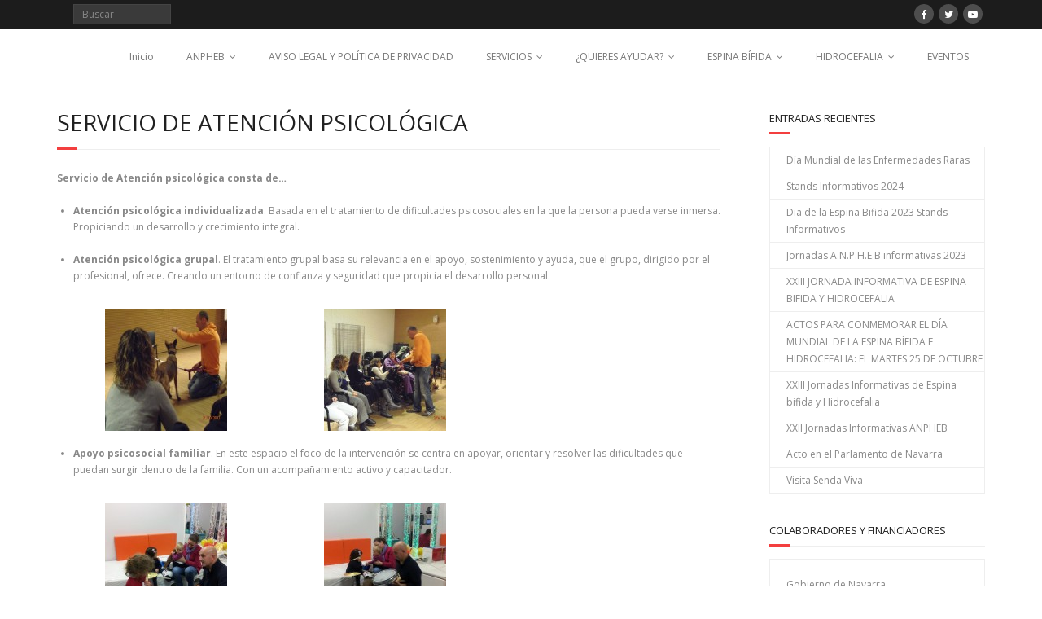

--- FILE ---
content_type: text/html; charset=UTF-8
request_url: https://anpheb.es/servicios/atencion_psicologica/
body_size: 11159
content:
<!DOCTYPE html>

<html lang="es">
<head>
<meta charset="UTF-8" />
<meta name="viewport" content="width=device-width" />
<link rel="profile" href="//gmpg.org/xfn/11" />
<link rel="pingback" href="https://anpheb.es/xmlrpc.php" />

<title>SERVICIO DE ATENCIÓN PSICOLÓGICA</title>
<meta name='robots' content='max-image-preview:large' />
<link rel='dns-prefetch' href='//fonts.googleapis.com' />
<link rel="alternate" type="application/rss+xml" title=" &raquo; Feed" href="https://anpheb.es/feed/" />
<link rel="alternate" type="application/rss+xml" title=" &raquo; Feed de los comentarios" href="https://anpheb.es/comments/feed/" />
<link rel="alternate" title="oEmbed (JSON)" type="application/json+oembed" href="https://anpheb.es/wp-json/oembed/1.0/embed?url=https%3A%2F%2Fanpheb.es%2Fservicios%2Fatencion_psicologica%2F" />
<link rel="alternate" title="oEmbed (XML)" type="text/xml+oembed" href="https://anpheb.es/wp-json/oembed/1.0/embed?url=https%3A%2F%2Fanpheb.es%2Fservicios%2Fatencion_psicologica%2F&#038;format=xml" />
<style id='wp-img-auto-sizes-contain-inline-css' type='text/css'>
img:is([sizes=auto i],[sizes^="auto," i]){contain-intrinsic-size:3000px 1500px}
/*# sourceURL=wp-img-auto-sizes-contain-inline-css */
</style>
<style id='wp-emoji-styles-inline-css' type='text/css'>

	img.wp-smiley, img.emoji {
		display: inline !important;
		border: none !important;
		box-shadow: none !important;
		height: 1em !important;
		width: 1em !important;
		margin: 0 0.07em !important;
		vertical-align: -0.1em !important;
		background: none !important;
		padding: 0 !important;
	}
/*# sourceURL=wp-emoji-styles-inline-css */
</style>
<link rel='stylesheet' id='wp-block-library-css' href='https://anpheb.es/wp-includes/css/dist/block-library/style.min.css?ver=6.9' type='text/css' media='all' />
<style id='classic-theme-styles-inline-css' type='text/css'>
/*! This file is auto-generated */
.wp-block-button__link{color:#fff;background-color:#32373c;border-radius:9999px;box-shadow:none;text-decoration:none;padding:calc(.667em + 2px) calc(1.333em + 2px);font-size:1.125em}.wp-block-file__button{background:#32373c;color:#fff;text-decoration:none}
/*# sourceURL=/wp-includes/css/classic-themes.min.css */
</style>
<style id='global-styles-inline-css' type='text/css'>
:root{--wp--preset--aspect-ratio--square: 1;--wp--preset--aspect-ratio--4-3: 4/3;--wp--preset--aspect-ratio--3-4: 3/4;--wp--preset--aspect-ratio--3-2: 3/2;--wp--preset--aspect-ratio--2-3: 2/3;--wp--preset--aspect-ratio--16-9: 16/9;--wp--preset--aspect-ratio--9-16: 9/16;--wp--preset--color--black: #000000;--wp--preset--color--cyan-bluish-gray: #abb8c3;--wp--preset--color--white: #ffffff;--wp--preset--color--pale-pink: #f78da7;--wp--preset--color--vivid-red: #cf2e2e;--wp--preset--color--luminous-vivid-orange: #ff6900;--wp--preset--color--luminous-vivid-amber: #fcb900;--wp--preset--color--light-green-cyan: #7bdcb5;--wp--preset--color--vivid-green-cyan: #00d084;--wp--preset--color--pale-cyan-blue: #8ed1fc;--wp--preset--color--vivid-cyan-blue: #0693e3;--wp--preset--color--vivid-purple: #9b51e0;--wp--preset--gradient--vivid-cyan-blue-to-vivid-purple: linear-gradient(135deg,rgb(6,147,227) 0%,rgb(155,81,224) 100%);--wp--preset--gradient--light-green-cyan-to-vivid-green-cyan: linear-gradient(135deg,rgb(122,220,180) 0%,rgb(0,208,130) 100%);--wp--preset--gradient--luminous-vivid-amber-to-luminous-vivid-orange: linear-gradient(135deg,rgb(252,185,0) 0%,rgb(255,105,0) 100%);--wp--preset--gradient--luminous-vivid-orange-to-vivid-red: linear-gradient(135deg,rgb(255,105,0) 0%,rgb(207,46,46) 100%);--wp--preset--gradient--very-light-gray-to-cyan-bluish-gray: linear-gradient(135deg,rgb(238,238,238) 0%,rgb(169,184,195) 100%);--wp--preset--gradient--cool-to-warm-spectrum: linear-gradient(135deg,rgb(74,234,220) 0%,rgb(151,120,209) 20%,rgb(207,42,186) 40%,rgb(238,44,130) 60%,rgb(251,105,98) 80%,rgb(254,248,76) 100%);--wp--preset--gradient--blush-light-purple: linear-gradient(135deg,rgb(255,206,236) 0%,rgb(152,150,240) 100%);--wp--preset--gradient--blush-bordeaux: linear-gradient(135deg,rgb(254,205,165) 0%,rgb(254,45,45) 50%,rgb(107,0,62) 100%);--wp--preset--gradient--luminous-dusk: linear-gradient(135deg,rgb(255,203,112) 0%,rgb(199,81,192) 50%,rgb(65,88,208) 100%);--wp--preset--gradient--pale-ocean: linear-gradient(135deg,rgb(255,245,203) 0%,rgb(182,227,212) 50%,rgb(51,167,181) 100%);--wp--preset--gradient--electric-grass: linear-gradient(135deg,rgb(202,248,128) 0%,rgb(113,206,126) 100%);--wp--preset--gradient--midnight: linear-gradient(135deg,rgb(2,3,129) 0%,rgb(40,116,252) 100%);--wp--preset--font-size--small: 13px;--wp--preset--font-size--medium: 20px;--wp--preset--font-size--large: 36px;--wp--preset--font-size--x-large: 42px;--wp--preset--spacing--20: 0.44rem;--wp--preset--spacing--30: 0.67rem;--wp--preset--spacing--40: 1rem;--wp--preset--spacing--50: 1.5rem;--wp--preset--spacing--60: 2.25rem;--wp--preset--spacing--70: 3.38rem;--wp--preset--spacing--80: 5.06rem;--wp--preset--shadow--natural: 6px 6px 9px rgba(0, 0, 0, 0.2);--wp--preset--shadow--deep: 12px 12px 50px rgba(0, 0, 0, 0.4);--wp--preset--shadow--sharp: 6px 6px 0px rgba(0, 0, 0, 0.2);--wp--preset--shadow--outlined: 6px 6px 0px -3px rgb(255, 255, 255), 6px 6px rgb(0, 0, 0);--wp--preset--shadow--crisp: 6px 6px 0px rgb(0, 0, 0);}:where(.is-layout-flex){gap: 0.5em;}:where(.is-layout-grid){gap: 0.5em;}body .is-layout-flex{display: flex;}.is-layout-flex{flex-wrap: wrap;align-items: center;}.is-layout-flex > :is(*, div){margin: 0;}body .is-layout-grid{display: grid;}.is-layout-grid > :is(*, div){margin: 0;}:where(.wp-block-columns.is-layout-flex){gap: 2em;}:where(.wp-block-columns.is-layout-grid){gap: 2em;}:where(.wp-block-post-template.is-layout-flex){gap: 1.25em;}:where(.wp-block-post-template.is-layout-grid){gap: 1.25em;}.has-black-color{color: var(--wp--preset--color--black) !important;}.has-cyan-bluish-gray-color{color: var(--wp--preset--color--cyan-bluish-gray) !important;}.has-white-color{color: var(--wp--preset--color--white) !important;}.has-pale-pink-color{color: var(--wp--preset--color--pale-pink) !important;}.has-vivid-red-color{color: var(--wp--preset--color--vivid-red) !important;}.has-luminous-vivid-orange-color{color: var(--wp--preset--color--luminous-vivid-orange) !important;}.has-luminous-vivid-amber-color{color: var(--wp--preset--color--luminous-vivid-amber) !important;}.has-light-green-cyan-color{color: var(--wp--preset--color--light-green-cyan) !important;}.has-vivid-green-cyan-color{color: var(--wp--preset--color--vivid-green-cyan) !important;}.has-pale-cyan-blue-color{color: var(--wp--preset--color--pale-cyan-blue) !important;}.has-vivid-cyan-blue-color{color: var(--wp--preset--color--vivid-cyan-blue) !important;}.has-vivid-purple-color{color: var(--wp--preset--color--vivid-purple) !important;}.has-black-background-color{background-color: var(--wp--preset--color--black) !important;}.has-cyan-bluish-gray-background-color{background-color: var(--wp--preset--color--cyan-bluish-gray) !important;}.has-white-background-color{background-color: var(--wp--preset--color--white) !important;}.has-pale-pink-background-color{background-color: var(--wp--preset--color--pale-pink) !important;}.has-vivid-red-background-color{background-color: var(--wp--preset--color--vivid-red) !important;}.has-luminous-vivid-orange-background-color{background-color: var(--wp--preset--color--luminous-vivid-orange) !important;}.has-luminous-vivid-amber-background-color{background-color: var(--wp--preset--color--luminous-vivid-amber) !important;}.has-light-green-cyan-background-color{background-color: var(--wp--preset--color--light-green-cyan) !important;}.has-vivid-green-cyan-background-color{background-color: var(--wp--preset--color--vivid-green-cyan) !important;}.has-pale-cyan-blue-background-color{background-color: var(--wp--preset--color--pale-cyan-blue) !important;}.has-vivid-cyan-blue-background-color{background-color: var(--wp--preset--color--vivid-cyan-blue) !important;}.has-vivid-purple-background-color{background-color: var(--wp--preset--color--vivid-purple) !important;}.has-black-border-color{border-color: var(--wp--preset--color--black) !important;}.has-cyan-bluish-gray-border-color{border-color: var(--wp--preset--color--cyan-bluish-gray) !important;}.has-white-border-color{border-color: var(--wp--preset--color--white) !important;}.has-pale-pink-border-color{border-color: var(--wp--preset--color--pale-pink) !important;}.has-vivid-red-border-color{border-color: var(--wp--preset--color--vivid-red) !important;}.has-luminous-vivid-orange-border-color{border-color: var(--wp--preset--color--luminous-vivid-orange) !important;}.has-luminous-vivid-amber-border-color{border-color: var(--wp--preset--color--luminous-vivid-amber) !important;}.has-light-green-cyan-border-color{border-color: var(--wp--preset--color--light-green-cyan) !important;}.has-vivid-green-cyan-border-color{border-color: var(--wp--preset--color--vivid-green-cyan) !important;}.has-pale-cyan-blue-border-color{border-color: var(--wp--preset--color--pale-cyan-blue) !important;}.has-vivid-cyan-blue-border-color{border-color: var(--wp--preset--color--vivid-cyan-blue) !important;}.has-vivid-purple-border-color{border-color: var(--wp--preset--color--vivid-purple) !important;}.has-vivid-cyan-blue-to-vivid-purple-gradient-background{background: var(--wp--preset--gradient--vivid-cyan-blue-to-vivid-purple) !important;}.has-light-green-cyan-to-vivid-green-cyan-gradient-background{background: var(--wp--preset--gradient--light-green-cyan-to-vivid-green-cyan) !important;}.has-luminous-vivid-amber-to-luminous-vivid-orange-gradient-background{background: var(--wp--preset--gradient--luminous-vivid-amber-to-luminous-vivid-orange) !important;}.has-luminous-vivid-orange-to-vivid-red-gradient-background{background: var(--wp--preset--gradient--luminous-vivid-orange-to-vivid-red) !important;}.has-very-light-gray-to-cyan-bluish-gray-gradient-background{background: var(--wp--preset--gradient--very-light-gray-to-cyan-bluish-gray) !important;}.has-cool-to-warm-spectrum-gradient-background{background: var(--wp--preset--gradient--cool-to-warm-spectrum) !important;}.has-blush-light-purple-gradient-background{background: var(--wp--preset--gradient--blush-light-purple) !important;}.has-blush-bordeaux-gradient-background{background: var(--wp--preset--gradient--blush-bordeaux) !important;}.has-luminous-dusk-gradient-background{background: var(--wp--preset--gradient--luminous-dusk) !important;}.has-pale-ocean-gradient-background{background: var(--wp--preset--gradient--pale-ocean) !important;}.has-electric-grass-gradient-background{background: var(--wp--preset--gradient--electric-grass) !important;}.has-midnight-gradient-background{background: var(--wp--preset--gradient--midnight) !important;}.has-small-font-size{font-size: var(--wp--preset--font-size--small) !important;}.has-medium-font-size{font-size: var(--wp--preset--font-size--medium) !important;}.has-large-font-size{font-size: var(--wp--preset--font-size--large) !important;}.has-x-large-font-size{font-size: var(--wp--preset--font-size--x-large) !important;}
:where(.wp-block-post-template.is-layout-flex){gap: 1.25em;}:where(.wp-block-post-template.is-layout-grid){gap: 1.25em;}
:where(.wp-block-term-template.is-layout-flex){gap: 1.25em;}:where(.wp-block-term-template.is-layout-grid){gap: 1.25em;}
:where(.wp-block-columns.is-layout-flex){gap: 2em;}:where(.wp-block-columns.is-layout-grid){gap: 2em;}
:root :where(.wp-block-pullquote){font-size: 1.5em;line-height: 1.6;}
/*# sourceURL=global-styles-inline-css */
</style>
<link rel='stylesheet' id='contact-form-7-css' href='https://anpheb.es/wp-content/plugins/contact-form-7/includes/css/styles.css?ver=6.1.4' type='text/css' media='all' />
<link rel='stylesheet' id='thinkup-google-fonts-css' href='//fonts.googleapis.com/css?family=Open+Sans%3A300%2C400%2C600%2C700&#038;subset=latin%2Clatin-ext' type='text/css' media='all' />
<link rel='stylesheet' id='prettyPhoto-css' href='https://anpheb.es/wp-content/themes/minamaze/lib/extentions/prettyPhoto/css/prettyPhoto.css?ver=3.1.6' type='text/css' media='all' />
<link rel='stylesheet' id='thinkup-bootstrap-css' href='https://anpheb.es/wp-content/themes/minamaze/lib/extentions/bootstrap/css/bootstrap.min.css?ver=2.3.2' type='text/css' media='all' />
<link rel='stylesheet' id='dashicons-css' href='https://anpheb.es/wp-includes/css/dashicons.min.css?ver=6.9' type='text/css' media='all' />
<link rel='stylesheet' id='font-awesome-css' href='https://anpheb.es/wp-content/plugins/elementor/assets/lib/font-awesome/css/font-awesome.min.css?ver=4.7.0' type='text/css' media='all' />
<link rel='stylesheet' id='thinkup-shortcodes-css' href='https://anpheb.es/wp-content/themes/minamaze/styles/style-shortcodes.css?ver=1.10.1' type='text/css' media='all' />
<link rel='stylesheet' id='thinkup-style-css' href='https://anpheb.es/wp-content/themes/minamaze/style.css?ver=1.10.1' type='text/css' media='all' />
<link rel='stylesheet' id='thinkup-responsive-css' href='https://anpheb.es/wp-content/themes/minamaze/styles/style-responsive.css?ver=1.10.1' type='text/css' media='all' />
<script type="text/javascript" src="https://anpheb.es/wp-includes/js/jquery/jquery.min.js?ver=3.7.1" id="jquery-core-js"></script>
<script type="text/javascript" src="https://anpheb.es/wp-includes/js/jquery/jquery-migrate.min.js?ver=3.4.1" id="jquery-migrate-js"></script>
<link rel="https://api.w.org/" href="https://anpheb.es/wp-json/" /><link rel="alternate" title="JSON" type="application/json" href="https://anpheb.es/wp-json/wp/v2/pages/143" /><link rel="EditURI" type="application/rsd+xml" title="RSD" href="https://anpheb.es/xmlrpc.php?rsd" />
<meta name="generator" content="WordPress 6.9" />
<link rel="canonical" href="https://anpheb.es/servicios/atencion_psicologica/" />
<link rel='shortlink' href='https://anpheb.es/?p=143' />
<meta name="generator" content="Elementor 3.34.0-dev2; features: e_font_icon_svg, additional_custom_breakpoints; settings: css_print_method-external, google_font-enabled, font_display-auto">
			<style>
				.e-con.e-parent:nth-of-type(n+4):not(.e-lazyloaded):not(.e-no-lazyload),
				.e-con.e-parent:nth-of-type(n+4):not(.e-lazyloaded):not(.e-no-lazyload) * {
					background-image: none !important;
				}
				@media screen and (max-height: 1024px) {
					.e-con.e-parent:nth-of-type(n+3):not(.e-lazyloaded):not(.e-no-lazyload),
					.e-con.e-parent:nth-of-type(n+3):not(.e-lazyloaded):not(.e-no-lazyload) * {
						background-image: none !important;
					}
				}
				@media screen and (max-height: 640px) {
					.e-con.e-parent:nth-of-type(n+2):not(.e-lazyloaded):not(.e-no-lazyload),
					.e-con.e-parent:nth-of-type(n+2):not(.e-lazyloaded):not(.e-no-lazyload) * {
						background-image: none !important;
					}
				}
			</style>
			</head>

<body class="wp-singular page-template-default page page-id-143 page-child parent-pageid-139 wp-theme-minamaze layout-sidebar-right layout-responsive header-style1 elementor-beta elementor-default elementor-kit-1659">
<div id="body-core" class="hfeed site">

	<a class="skip-link screen-reader-text" href="#content">Saltar al contenido</a>
	<!-- .skip-link -->

	<header id="site-header">

		
		<div id="pre-header">
		<div class="wrap-safari">
		<div id="pre-header-core" class="main-navigation">
  
			
			<div id="pre-header-search">	<form method="get" class="searchform" action="https://anpheb.es/" role="search">
		<input type="text" class="search" name="s" value="" placeholder="Buscar" />
		<input type="submit" class="searchsubmit" name="submit" value="Buscar" />
	</form></div>
			<div id="pre-header-social"><ul><li class="social facebook"><a href="https://www.facebook.com/anpheb.navarraespinabifida" data-tip="bottom" data-original-title="Facebook" target="_blank"><i class="fa fa-facebook"></i></a></li><li class="social twitter"><a href="https://twitter.com/anpheb1" data-tip="bottom" data-original-title="Twitter" target="_blank"><i class="fa fa-twitter"></i></a></li><li class="social youtube"><a href="https://www.youtube.com/channel/UCAMs8EJUHTtC_35i89Bvkjw" data-tip="bottom" data-original-title="YouTube" target="_blank"><i class="fa fa-youtube-play"></i></a></li></ul></div>
		</div>
		</div>
		</div>
		<!-- #pre-header -->

		<div id="header">
		<div id="header-core">

			<div id="logo">
			<a rel="home" href="https://anpheb.es/" class="custom-logo-link"><h1 rel="home" class="site-title" title=""></h1><h2 class="site-description" title=""></h2></a>			</div>

			<div id="header-links" class="main-navigation">
			<div id="header-links-inner" class="header-links">
				<ul class="menu">
<li ><a href="https://anpheb.es/">Inicio</a></li><li class="page_item page-item-89 page_item_has_sub-menu"><a href="https://anpheb.es/anpheb-2/">ANPHEB</a>
<ul class='sub-menu'>
	<li class="page_item page-item-1121"><a href="https://anpheb.es/anpheb-2/financiadores-y-colaboradores/">ALIADOS Y FINANCIADORES</a></li>
	<li class="page_item page-item-1064"><a href="https://anpheb.es/anpheb-2/codigo-etico-a-n-p-h-e-b/">CODIGO ETICO  A.N.P.H.E.B</a></li>
	<li class="page_item page-item-200"><a href="https://anpheb.es/anpheb-2/politicadeprivacidad/">ESTATUTOS</a></li>
	<li class="page_item page-item-2100"><a href="https://anpheb.es/anpheb-2/mapa_de_procesos/">MAPA DE PROCESOS Y PLAN ESTRATÉGICO</a></li>
	<li class="page_item page-item-107"><a href="https://anpheb.es/anpheb-2/memorias-anuales/">MEMORIAS ANUALES</a></li>
	<li class="page_item page-item-62"><a href="https://anpheb.es/anpheb-2/organos-de-gobierno/">ORGANOS DE GOBIERNO</a></li>
	<li class="page_item page-item-102"><a href="https://anpheb.es/anpheb-2/mision-y-vision/">PROPÓSITO,MISIÓN,VISIÓN,VALORES</a></li>
	<li class="page_item page-item-2165"><a href="https://anpheb.es/anpheb-2/protocolo-prevencion-y-actuacion-frente-acoso-sexual/">PROTOCOLO: PREVENCIÓN Y ACTUACIÓN FRENTE ACOSO SEXUAL</a></li>
	<li class="page_item page-item-36"><a href="https://anpheb.es/anpheb-2/quienes-somos/">QUIENES SOMOS</a></li>
</ul>
</li>
<li class="page_item page-item-1620"><a href="https://anpheb.es/politica-de-privacidad/">AVISO LEGAL Y POLÍTICA DE PRIVACIDAD</a></li>
<li class="page_item page-item-139 page_item_has_sub-menu current_page_ancestor current_page_parent"><a href="https://anpheb.es/servicios/">SERVICIOS</a>
<ul class='sub-menu'>
	<li class="page_item page-item-156"><a href="https://anpheb.es/servicios/actividades-de-sensibilizacion-social-a-la-poblacion/">ACTIVIDADES DE SENSIBILIZACIÓN SOCIAL A LA POBLACIÓN</a></li>
	<li class="page_item page-item-111"><a href="https://anpheb.es/servicios/aula-de-atencion-temprana-y-estimulacion-multisensorial/">AULA DE ATENCIÓN TEMPRANA Y ESTIMULACIÓN MULTISENSORIAL</a></li>
	<li class="page_item page-item-1151"><a href="https://anpheb.es/servicios/proyecto-difusion-colegios-de-primaria-y-secundaria/">DIFUSION EN CENTROS DE EDUCACION</a></li>
	<li class="page_item page-item-153"><a href="https://anpheb.es/servicios/formacion-para-el-empleo/">FORMACIÓN PARA EL EMPLEO</a></li>
	<li class="page_item page-item-143 current_page_item"><a href="https://anpheb.es/servicios/atencion_psicologica/" aria-current="page">SERVICIO DE ATENCIÓN PSICOLÓGICA</a></li>
	<li class="page_item page-item-113"><a href="https://anpheb.es/servicios/servicio-de-fisioterapia/">SERVICIO DE FISIOTERAPIA</a></li>
	<li class="page_item page-item-115"><a href="https://anpheb.es/servicios/servicio-de-psicopedagogia/">SERVICIO DE PSICOPEDAGOGÍA</a></li>
	<li class="page_item page-item-109"><a href="https://anpheb.es/servicios/taller-de-musicoterapia-con-percusion/">TALLER DE MUSICOTERAPIA</a></li>
</ul>
</li>
<li class="page_item page-item-165 page_item_has_sub-menu"><a href="https://anpheb.es/quieres-ayudar/">¿QUIERES AYUDAR?</a>
<ul class='sub-menu'>
	<li class="page_item page-item-172"><a href="https://anpheb.es/quieres-ayudar/donativo/">DONATIVO</a></li>
	<li class="page_item page-item-174"><a href="https://anpheb.es/quieres-ayudar/hazte-socio/">HAZTE SOCIO/A</a></li>
	<li class="page_item page-item-169"><a href="https://anpheb.es/quieres-ayudar/tienda/">TIENDA</a></li>
	<li class="page_item page-item-164"><a href="https://anpheb.es/quieres-ayudar/contactar/">CONTACTAR</a></li>
</ul>
</li>
<li class="page_item page-item-4 page_item_has_sub-menu"><a href="https://anpheb.es/espina-bifida/">ESPINA BÍFIDA</a>
<ul class='sub-menu'>
	<li class="page_item page-item-10"><a href="https://anpheb.es/espina-bifida/datos-generales/">DATOS GENERALES</a></li>
	<li class="page_item page-item-16"><a href="https://anpheb.es/espina-bifida/vivir-con-espina-bifida/">VIVIR CON ESPINA BIFIDA</a></li>
	<li class="page_item page-item-20"><a href="https://anpheb.es/espina-bifida/voy-a-tener-un-hijo-con-espina-bifida/">VOY A TENER UN HIJO CON ESPINA BIFIDA</a></li>
</ul>
</li>
<li class="page_item page-item-28 page_item_has_sub-menu"><a href="https://anpheb.es/hidrocefalia/">HIDROCEFALIA</a>
<ul class='sub-menu'>
	<li class="page_item page-item-32"><a href="https://anpheb.es/hidrocefalia/informacion-general/">INFORMACION GENERAL</a></li>
	<li class="page_item page-item-34"><a href="https://anpheb.es/hidrocefalia/vivir-con-hidrocefalia/">VIVIR CON HIDROCEFALIA</a></li>
</ul>
</li>
<li class="page_item page-item-2178"><a href="https://anpheb.es/anpheb-3/eventos/">EVENTOS</a></li>
</ul>
			</div>
			</div>
			<!-- #header-links .main-navigation -->

			<div id="header-responsive"><a class="btn-navbar collapsed" data-toggle="collapse" data-target=".nav-collapse" tabindex="0"><span class="icon-bar"></span><span class="icon-bar"></span><span class="icon-bar"></span></a><div id="header-responsive-inner" class="responsive-links nav-collapse collapse"><ul><li class="page_item page-item-1009 page_item_has_children"><a href="https://anpheb.es/">A.N.P.H.E.B  Asociacion Navarra de Hidrocefalea y Espina Bifida</a>
<ul class='children'>
	<li class="page_item page-item-2178"><a href="https://anpheb.es/anpheb-3/eventos/">EVENTOS</a></li>
</ul>
</li>
<li class="page_item page-item-89 page_item_has_children"><a href="https://anpheb.es/anpheb-2/">ANPHEB</a>
<ul class='children'>
	<li class="page_item page-item-1121"><a href="https://anpheb.es/anpheb-2/financiadores-y-colaboradores/">ALIADOS Y FINANCIADORES</a></li>
	<li class="page_item page-item-1064"><a href="https://anpheb.es/anpheb-2/codigo-etico-a-n-p-h-e-b/">CODIGO ETICO  A.N.P.H.E.B</a></li>
	<li class="page_item page-item-200"><a href="https://anpheb.es/anpheb-2/politicadeprivacidad/">ESTATUTOS</a></li>
	<li class="page_item page-item-2100"><a href="https://anpheb.es/anpheb-2/mapa_de_procesos/">MAPA DE PROCESOS Y PLAN ESTRATÉGICO</a></li>
	<li class="page_item page-item-107"><a href="https://anpheb.es/anpheb-2/memorias-anuales/">MEMORIAS ANUALES</a></li>
	<li class="page_item page-item-62"><a href="https://anpheb.es/anpheb-2/organos-de-gobierno/">ORGANOS DE GOBIERNO</a></li>
	<li class="page_item page-item-102"><a href="https://anpheb.es/anpheb-2/mision-y-vision/">PROPÓSITO,MISIÓN,VISIÓN,VALORES</a></li>
	<li class="page_item page-item-2165"><a href="https://anpheb.es/anpheb-2/protocolo-prevencion-y-actuacion-frente-acoso-sexual/">PROTOCOLO: PREVENCIÓN Y ACTUACIÓN FRENTE ACOSO SEXUAL</a></li>
	<li class="page_item page-item-36"><a href="https://anpheb.es/anpheb-2/quienes-somos/">QUIENES SOMOS</a></li>
</ul>
</li>
<li class="page_item page-item-1620"><a href="https://anpheb.es/politica-de-privacidad/">AVISO LEGAL Y POLÍTICA DE PRIVACIDAD</a></li>
<li class="page_item page-item-139 page_item_has_children current_page_ancestor current_page_parent"><a href="https://anpheb.es/servicios/">SERVICIOS</a>
<ul class='children'>
	<li class="page_item page-item-156"><a href="https://anpheb.es/servicios/actividades-de-sensibilizacion-social-a-la-poblacion/">ACTIVIDADES DE SENSIBILIZACIÓN SOCIAL A LA POBLACIÓN</a></li>
	<li class="page_item page-item-111"><a href="https://anpheb.es/servicios/aula-de-atencion-temprana-y-estimulacion-multisensorial/">AULA DE ATENCIÓN TEMPRANA Y ESTIMULACIÓN MULTISENSORIAL</a></li>
	<li class="page_item page-item-1151"><a href="https://anpheb.es/servicios/proyecto-difusion-colegios-de-primaria-y-secundaria/">DIFUSION EN CENTROS DE EDUCACION</a></li>
	<li class="page_item page-item-153"><a href="https://anpheb.es/servicios/formacion-para-el-empleo/">FORMACIÓN PARA EL EMPLEO</a></li>
	<li class="page_item page-item-143 current_page_item"><a href="https://anpheb.es/servicios/atencion_psicologica/" aria-current="page">SERVICIO DE ATENCIÓN PSICOLÓGICA</a></li>
	<li class="page_item page-item-113"><a href="https://anpheb.es/servicios/servicio-de-fisioterapia/">SERVICIO DE FISIOTERAPIA</a></li>
	<li class="page_item page-item-115"><a href="https://anpheb.es/servicios/servicio-de-psicopedagogia/">SERVICIO DE PSICOPEDAGOGÍA</a></li>
	<li class="page_item page-item-109"><a href="https://anpheb.es/servicios/taller-de-musicoterapia-con-percusion/">TALLER DE MUSICOTERAPIA</a></li>
</ul>
</li>
<li class="page_item page-item-165 page_item_has_children"><a href="https://anpheb.es/quieres-ayudar/">¿QUIERES AYUDAR?</a>
<ul class='children'>
	<li class="page_item page-item-172"><a href="https://anpheb.es/quieres-ayudar/donativo/">DONATIVO</a></li>
	<li class="page_item page-item-174"><a href="https://anpheb.es/quieres-ayudar/hazte-socio/">HAZTE SOCIO/A</a></li>
	<li class="page_item page-item-169"><a href="https://anpheb.es/quieres-ayudar/tienda/">TIENDA</a></li>
	<li class="page_item page-item-164"><a href="https://anpheb.es/quieres-ayudar/contactar/">CONTACTAR</a></li>
</ul>
</li>
<li class="page_item page-item-4 page_item_has_children"><a href="https://anpheb.es/espina-bifida/">ESPINA BÍFIDA</a>
<ul class='children'>
	<li class="page_item page-item-10"><a href="https://anpheb.es/espina-bifida/datos-generales/">DATOS GENERALES</a></li>
	<li class="page_item page-item-16"><a href="https://anpheb.es/espina-bifida/vivir-con-espina-bifida/">VIVIR CON ESPINA BIFIDA</a></li>
	<li class="page_item page-item-20"><a href="https://anpheb.es/espina-bifida/voy-a-tener-un-hijo-con-espina-bifida/">VOY A TENER UN HIJO CON ESPINA BIFIDA</a></li>
</ul>
</li>
<li class="page_item page-item-28 page_item_has_children"><a href="https://anpheb.es/hidrocefalia/">HIDROCEFALIA</a>
<ul class='children'>
	<li class="page_item page-item-32"><a href="https://anpheb.es/hidrocefalia/informacion-general/">INFORMACION GENERAL</a></li>
	<li class="page_item page-item-34"><a href="https://anpheb.es/hidrocefalia/vivir-con-hidrocefalia/">VIVIR CON HIDROCEFALIA</a></li>
</ul>
</li>
</ul></div></div><!-- #header-responsive -->
		</div>
		</div>
		<!-- #header -->
			</header>
	<!-- header -->

		
	<div id="content">
	<div id="content-core">

		<div id="main">
		<div id="intro" class="option1"><div id="intro-core"><h1 class="page-title"><span>SERVICIO DE ATENCIÓN PSICOLÓGICA</span></h1></div></div>
		<div id="main-core">
			
				
		<article id="post-143" class="post-143 page type-page status-publish hentry">

		<p><strong>Servicio de Atención psicológica consta de&#8230;</strong></p>
<ul>
<li><strong>Atención psicológica individualizada</strong>. Basada en el tratamiento de dificultades psicosociales en la que la persona pueda verse inmersa. Propiciando un desarrollo y crecimiento integral.</li>
</ul>
<ul>
<li><strong>Atención psicológica grupal</strong>. El tratamiento grupal basa su relevancia en el apoyo, sostenimiento y ayuda, que el grupo, dirigido por el profesional, ofrece. Creando un entorno de confianza y seguridad que propicia el desarrollo personal.</li>
</ul>

		<style type="text/css">
			#gallery-1 {
				margin: auto;
			}
			#gallery-1 .gallery-item {
				float: left;
				margin-top: 10px;
				text-align: center;
				width: 33%;
			}
			#gallery-1 img {
				border: 2px solid #cfcfcf;
			}
			#gallery-1 .gallery-caption {
				margin-left: 0;
			}
			/* see gallery_shortcode() in wp-includes/media.php */
		</style>
		<div id='gallery-1' class='gallery galleryid-143 gallery-columns-3 gallery-size-thumbnail'><dl class='gallery-item'>
			<dt class='gallery-icon landscape'>
				<a href='https://anpheb.es/servicios/atencion_psicologica/attachment/11/#main'><img decoding="async" width="150" height="150" src="https://anpheb.es/wp-content/uploads/2015/10/11-150x150.jpg" class="attachment-thumbnail size-thumbnail" alt="" srcset="https://anpheb.es/wp-content/uploads/2015/10/11-150x150.jpg 150w, https://anpheb.es/wp-content/uploads/2015/10/11-300x300.jpg 300w, https://anpheb.es/wp-content/uploads/2015/10/11-480x480.jpg 480w, https://anpheb.es/wp-content/uploads/2015/10/11-320x320.jpg 320w, https://anpheb.es/wp-content/uploads/2015/10/11-240x240.jpg 240w, https://anpheb.es/wp-content/uploads/2015/10/11.jpg 589w" sizes="(max-width: 150px) 100vw, 150px" /></a>
			</dt></dl><dl class='gallery-item'>
			<dt class='gallery-icon landscape'>
				<a href='https://anpheb.es/servicios/atencion_psicologica/attachment/10/#main'><img decoding="async" width="150" height="150" src="https://anpheb.es/wp-content/uploads/2015/10/10-150x150.jpg" class="attachment-thumbnail size-thumbnail" alt="" srcset="https://anpheb.es/wp-content/uploads/2015/10/10-150x150.jpg 150w, https://anpheb.es/wp-content/uploads/2015/10/10-480x480.jpg 480w, https://anpheb.es/wp-content/uploads/2015/10/10-320x320.jpg 320w, https://anpheb.es/wp-content/uploads/2015/10/10-240x240.jpg 240w" sizes="(max-width: 150px) 100vw, 150px" /></a>
			</dt></dl>
			<br style='clear: both' />
		</div>

<ul>
<li><strong>Apoyo psicosocial familiar</strong>. En este espacio el foco de la intervención se centra en apoyar, orientar y resolver las dificultades que puedan surgir dentro de la familia. Con un acompañamiento activo y capacitador.</li>
</ul>

		<style type="text/css">
			#gallery-2 {
				margin: auto;
			}
			#gallery-2 .gallery-item {
				float: left;
				margin-top: 10px;
				text-align: center;
				width: 33%;
			}
			#gallery-2 img {
				border: 2px solid #cfcfcf;
			}
			#gallery-2 .gallery-caption {
				margin-left: 0;
			}
			/* see gallery_shortcode() in wp-includes/media.php */
		</style>
		<div id='gallery-2' class='gallery galleryid-143 gallery-columns-3 gallery-size-thumbnail'><dl class='gallery-item'>
			<dt class='gallery-icon landscape'>
				<a href='https://anpheb.es/servicios/atencion_psicologica/attachment/25/#main'><img decoding="async" width="150" height="150" src="https://anpheb.es/wp-content/uploads/2015/10/25-150x150.jpg" class="attachment-thumbnail size-thumbnail" alt="" srcset="https://anpheb.es/wp-content/uploads/2015/10/25-150x150.jpg 150w, https://anpheb.es/wp-content/uploads/2015/10/25-480x480.jpg 480w, https://anpheb.es/wp-content/uploads/2015/10/25-320x320.jpg 320w, https://anpheb.es/wp-content/uploads/2015/10/25-240x240.jpg 240w" sizes="(max-width: 150px) 100vw, 150px" /></a>
			</dt></dl><dl class='gallery-item'>
			<dt class='gallery-icon portrait'>
				<a href='https://anpheb.es/servicios/atencion_psicologica/attachment/24/#main'><img loading="lazy" decoding="async" width="150" height="150" src="https://anpheb.es/wp-content/uploads/2015/10/24-150x150.jpg" class="attachment-thumbnail size-thumbnail" alt="" srcset="https://anpheb.es/wp-content/uploads/2015/10/24-150x150.jpg 150w, https://anpheb.es/wp-content/uploads/2015/10/24-720x720.jpg 720w, https://anpheb.es/wp-content/uploads/2015/10/24-480x480.jpg 480w, https://anpheb.es/wp-content/uploads/2015/10/24-320x320.jpg 320w, https://anpheb.es/wp-content/uploads/2015/10/24-240x240.jpg 240w" sizes="(max-width: 150px) 100vw, 150px" /></a>
			</dt></dl>
			<br style='clear: both' />
		</div>

<ul>
<li><strong>Ámbito laboral y de ocio</strong>. El trabajo psicológico integral puede requerir la intervención en el ámbito social donde se pone en juego las dinámicas relacionales del individuo. Siendo así, un terreno propicio para la capacitación personal. De esta forma a través del seguimiento, que desde este servicio se ofrece, se busca una adecuada adaptación del individuo tanto la actividad profesional como de ocio.</li>
</ul>

		<style type="text/css">
			#gallery-3 {
				margin: auto;
			}
			#gallery-3 .gallery-item {
				float: left;
				margin-top: 10px;
				text-align: center;
				width: 33%;
			}
			#gallery-3 img {
				border: 2px solid #cfcfcf;
			}
			#gallery-3 .gallery-caption {
				margin-left: 0;
			}
			/* see gallery_shortcode() in wp-includes/media.php */
		</style>
		<div id='gallery-3' class='gallery galleryid-143 gallery-columns-3 gallery-size-thumbnail'><dl class='gallery-item'>
			<dt class='gallery-icon landscape'>
				<a href='https://anpheb.es/servicios/atencion_psicologica/attachment/26/#main'><img loading="lazy" decoding="async" width="150" height="150" src="https://anpheb.es/wp-content/uploads/2015/10/26-150x150.jpg" class="attachment-thumbnail size-thumbnail" alt="" srcset="https://anpheb.es/wp-content/uploads/2015/10/26-150x150.jpg 150w, https://anpheb.es/wp-content/uploads/2015/10/26-480x480.jpg 480w, https://anpheb.es/wp-content/uploads/2015/10/26-320x320.jpg 320w, https://anpheb.es/wp-content/uploads/2015/10/26-240x240.jpg 240w" sizes="(max-width: 150px) 100vw, 150px" /></a>
			</dt></dl><dl class='gallery-item'>
			<dt class='gallery-icon landscape'>
				<a href='https://anpheb.es/servicios/atencion_psicologica/attachment/27/#main'><img loading="lazy" decoding="async" width="150" height="150" src="https://anpheb.es/wp-content/uploads/2015/10/27-150x150.jpg" class="attachment-thumbnail size-thumbnail" alt="" srcset="https://anpheb.es/wp-content/uploads/2015/10/27-150x150.jpg 150w, https://anpheb.es/wp-content/uploads/2015/10/27-480x480.jpg 480w, https://anpheb.es/wp-content/uploads/2015/10/27-320x320.jpg 320w, https://anpheb.es/wp-content/uploads/2015/10/27-240x240.jpg 240w" sizes="(max-width: 150px) 100vw, 150px" /></a>
			</dt></dl>
			<br style='clear: both' />
		</div>

<p><strong>El objetivo principal que se busca es….</strong></p>
<p>Una la plena integración del individuo en su ámbito personal, social, laboral y de ocio. A través del acompañamiento profesional y focalizado. Siguiendo los objetivos psicosociales planteados en el tratamiento.</p>
<p><strong>Profesional dedicado a la actividad:</strong> 1 psicólogo</p>

		<style type="text/css">
			#gallery-4 {
				margin: auto;
			}
			#gallery-4 .gallery-item {
				float: left;
				margin-top: 10px;
				text-align: center;
				width: 33%;
			}
			#gallery-4 img {
				border: 2px solid #cfcfcf;
			}
			#gallery-4 .gallery-caption {
				margin-left: 0;
			}
			/* see gallery_shortcode() in wp-includes/media.php */
		</style>
		<div id='gallery-4' class='gallery galleryid-143 gallery-columns-3 gallery-size-thumbnail'><dl class='gallery-item'>
			<dt class='gallery-icon landscape'>
				<a href='https://anpheb.es/servicios/atencion_psicologica/attachment/28/#main'><img loading="lazy" decoding="async" width="150" height="150" src="https://anpheb.es/wp-content/uploads/2015/10/28-150x150.jpg" class="attachment-thumbnail size-thumbnail" alt="" srcset="https://anpheb.es/wp-content/uploads/2015/10/28-150x150.jpg 150w, https://anpheb.es/wp-content/uploads/2015/10/28-480x480.jpg 480w, https://anpheb.es/wp-content/uploads/2015/10/28-320x320.jpg 320w, https://anpheb.es/wp-content/uploads/2015/10/28-240x240.jpg 240w" sizes="(max-width: 150px) 100vw, 150px" /></a>
			</dt></dl><dl class='gallery-item'>
			<dt class='gallery-icon portrait'>
				<a href='https://anpheb.es/servicios/atencion_psicologica/attachment/29/#main'><img loading="lazy" decoding="async" width="150" height="150" src="https://anpheb.es/wp-content/uploads/2015/10/29-150x150.jpg" class="attachment-thumbnail size-thumbnail" alt="" srcset="https://anpheb.es/wp-content/uploads/2015/10/29-150x150.jpg 150w, https://anpheb.es/wp-content/uploads/2015/10/29-476x480.jpg 476w, https://anpheb.es/wp-content/uploads/2015/10/29-320x320.jpg 320w, https://anpheb.es/wp-content/uploads/2015/10/29-240x240.jpg 240w" sizes="(max-width: 150px) 100vw, 150px" /></a>
			</dt></dl>
			<br style='clear: both' />
		</div>

<p>&nbsp;</p>
		
		</article>
				
			

		</div><!-- #main-core -->
		</div><!-- #main -->
		
		<div id="sidebar">
		<div id="sidebar-core">

						
		<aside class="widget widget_recent_entries">
		<h3 class="widget-title">Entradas recientes</h3>
		<ul>
											<li>
					<a href="https://anpheb.es/2025/02/28/dia-mundial-de-las-enfermedades-raras/">Día Mundial de las Enfermedades Raras</a>
									</li>
											<li>
					<a href="https://anpheb.es/2024/10/25/stands-informativos-2024/">Stands Informativos 2024</a>
									</li>
											<li>
					<a href="https://anpheb.es/2023/12/03/dia-de-la-espina-bifida-2023-stands-informativos/">Dia de la Espina Bifida 2023 Stands Informativos</a>
									</li>
											<li>
					<a href="https://anpheb.es/2023/10/21/jornadas-a-n-p-h-e-b-informativas-2023/">Jornadas A.N.P.H.E.B informativas 2023</a>
									</li>
											<li>
					<a href="https://anpheb.es/2022/10/29/xxiii-jornada-informativa-de-espina-bifida-y-hidrocefalia/">XXIII JORNADA INFORMATIVA DE ESPINA BIFIDA Y HIDROCEFALIA</a>
									</li>
											<li>
					<a href="https://anpheb.es/2022/10/23/actos-para-conmemorar-el-dia-mundial-de-la-espina-bifida-e-hidrocefalia-el-martes-25-de-octubre/">ACTOS PARA CONMEMORAR EL DÍA MUNDIAL DE LA ESPINA BÍFIDA E HIDROCEFALIA: EL MARTES 25 DE OCTUBRE</a>
									</li>
											<li>
					<a href="https://anpheb.es/2022/10/23/xxiii-jornadas-informativas-de-espina-bifida-y-hidrocefalia/">XXIII Jornadas Informativas de Espina bifida y Hidrocefalia</a>
									</li>
											<li>
					<a href="https://anpheb.es/2021/11/04/xxii-jornadas-informativas-anpheb/">XXII Jornadas Informativas ANPHEB</a>
									</li>
											<li>
					<a href="https://anpheb.es/2021/10/27/acto-en-el-parlamento-de-navarra/">Acto en el Parlamento de Navarra</a>
									</li>
											<li>
					<a href="https://anpheb.es/2021/09/26/visita-senda-viva/">Visita Senda Viva</a>
									</li>
					</ul>

		</aside><aside class="widget widget_text"><h3 class="widget-title">Colaboradores y Financiadores</h3>			<div class="textwidget"><p>Gobierno de Navarra</p>
<p>Ayuntamiento de Pamplona</p>
<p>Ayuntamiento de Berriozar</p>
<p>Ayuntamiento de Cizur Mayor</p>
<p>Fundación Once</p>
<p>Obra Social La Caixa</p>
<p>Carrefour</p>
<p>Weelspect</p>
<p>Fundacion Elkarte</p>
<p>Fondo Social Europeo</p>
<p>Caja Navarra</p>
</div>
		</aside><aside class="widget widget_media_gallery">
		<style type="text/css">
			#gallery-5 {
				margin: auto;
			}
			#gallery-5 .gallery-item {
				float: left;
				margin-top: 10px;
				text-align: center;
				width: 100%;
			}
			#gallery-5 img {
				border: 2px solid #cfcfcf;
			}
			#gallery-5 .gallery-caption {
				margin-left: 0;
			}
			/* see gallery_shortcode() in wp-includes/media.php */
		</style>
		<div id='gallery-5' class='gallery galleryid-143 gallery-columns-1 gallery-size-large'><dl class='gallery-item'>
			<dt class='gallery-icon portrait'>
				<a href='https://anpheb.es/wp-content/uploads/2018/12/IMG-20181220-WA0003.jpg'><img width="724" height="1024" src="https://anpheb.es/wp-content/uploads/2018/12/IMG-20181220-WA0003-724x1024.jpg" class="attachment-large size-large" alt="" decoding="async" srcset="https://anpheb.es/wp-content/uploads/2018/12/IMG-20181220-WA0003-724x1024.jpg 724w, https://anpheb.es/wp-content/uploads/2018/12/IMG-20181220-WA0003-212x300.jpg 212w, https://anpheb.es/wp-content/uploads/2018/12/IMG-20181220-WA0003-768x1086.jpg 768w, https://anpheb.es/wp-content/uploads/2018/12/IMG-20181220-WA0003.jpg 1131w" sizes="(max-width: 724px) 100vw, 724px" /></a>
			</dt></dl><br style="clear: both" /><dl class='gallery-item'>
			<dt class='gallery-icon portrait'>
				<a href='https://anpheb.es/wp-content/uploads/2018/11/IMG-20181113-WA0004.jpg'><img width="416" height="567" src="https://anpheb.es/wp-content/uploads/2018/11/IMG-20181113-WA0004.jpg" class="attachment-large size-large" alt="" decoding="async" srcset="https://anpheb.es/wp-content/uploads/2018/11/IMG-20181113-WA0004.jpg 416w, https://anpheb.es/wp-content/uploads/2018/11/IMG-20181113-WA0004-220x300.jpg 220w" sizes="(max-width: 416px) 100vw, 416px" /></a>
			</dt></dl><br style="clear: both" />
		</div>
</aside>
		</div>
		</div><!-- #sidebar -->
					</div>
	</div><!-- #content -->

	<footer>
		<div id="footer"><div id="footer-core" class="option3"><div id="footer-col1" class="widget-area"><aside class="widget widget_text"><h3 class="footer-widget-title"><span>Aviso Legal</span></h3>			<div class="textwidget"><p><em>En cumplimiento de la Ley 34/2002, de 11 de Julio, de Servicios de la Sociedad de la Información y de Comercio Electrónico, le informamos de que ASOCIACIÓN NAVARRA DE ESPINA BÍFIDA E HIDROCEFALIA con domicilio en Remiro de Goñi Nº 4 Bajo izquierda, 31010 PAMPLONA (Navarra) &#8211; España y G31385511 inscrito en  Registro de Asociaciones de Navarra 2010, es titular de este sitio Web.</em></p>
<p><em> </em></p>
</div>
		</aside></div><div id="footer-col2" class="widget-area"><aside class="widget widget_text"><h3 class="footer-widget-title"><span>Correos Electronicos de Contacto</span></h3>			<div class="textwidget"><p><strong> </strong></p>
<p>General:  <a href="mailto:anpheb@anpheb.es">anpheb@anpheb.es</a></p>
<p>Administración:  <a href="mailto:administracion@anpheb.es">administracion@anpheb.es</a></p>
<p>Servicio Psicopedagógico:  <a href="mailto:educacion@anpheb.es">educacion@anpheb.es</a></p>
<p>Servicio de Atención Psicológica:  <a href="mailto:psico@anpheb.es">psico@anpheb.es</a></p>
<p>Servicio de Fisioterapia:  <a href="mailto:administracion@anpheb.es">fisio@anpheb.es</a></p>
<p>Soporte técnico: <a href="mailto:soportetecnico@anpheb.es">soportetecnico@anpheb.es</a></p>
</div>
		</aside></div><div id="footer-col3" class="widget-area"><aside class="widget widget_media_image"><img width="212" height="300" src="https://anpheb.es/wp-content/uploads/2020/11/21-de-noviembre-212x300.jpg" class="image wp-image-1745  attachment-medium size-medium" alt="" style="max-width: 100%; height: auto;" decoding="async" srcset="https://anpheb.es/wp-content/uploads/2020/11/21-de-noviembre-212x300.jpg 212w, https://anpheb.es/wp-content/uploads/2020/11/21-de-noviembre-724x1024.jpg 724w, https://anpheb.es/wp-content/uploads/2020/11/21-de-noviembre-768x1086.jpg 768w, https://anpheb.es/wp-content/uploads/2020/11/21-de-noviembre-1086x1536.jpg 1086w, https://anpheb.es/wp-content/uploads/2020/11/21-de-noviembre.jpg 1240w" sizes="(max-width: 212px) 100vw, 212px" /></aside></div></div></div><!-- #footer -->		
		<div id="sub-footer">
		<div id="sub-footer-core">	

						<!-- #footer-menu -->

			<div class="copyright">
			Tema de <a href="https://www.thinkupthemes.com/" target="_blank">Think Up Themes Ltd</a>. Funciona con <a href="https://www.wordpress.org/" target="_blank">WordPress</a>.			</div>
			<!-- .copyright -->

		</div>
		</div>
	</footer><!-- footer -->

</div><!-- #body-core -->

<script type="speculationrules">
{"prefetch":[{"source":"document","where":{"and":[{"href_matches":"/*"},{"not":{"href_matches":["/wp-*.php","/wp-admin/*","/wp-content/uploads/*","/wp-content/*","/wp-content/plugins/*","/wp-content/themes/minamaze/*","/*\\?(.+)"]}},{"not":{"selector_matches":"a[rel~=\"nofollow\"]"}},{"not":{"selector_matches":".no-prefetch, .no-prefetch a"}}]},"eagerness":"conservative"}]}
</script>
							<script>
				const lazyloadRunObserver = () => {
					const lazyloadBackgrounds = document.querySelectorAll( `.e-con.e-parent:not(.e-lazyloaded)` );
					const lazyloadBackgroundObserver = new IntersectionObserver( ( entries ) => {
						entries.forEach( ( entry ) => {
							if ( entry.isIntersecting ) {
								let lazyloadBackground = entry.target;
								if( lazyloadBackground ) {
									lazyloadBackground.classList.add( 'e-lazyloaded' );
								}
								lazyloadBackgroundObserver.unobserve( entry.target );
							}
						});
					}, { rootMargin: '200px 0px 200px 0px' } );
					lazyloadBackgrounds.forEach( ( lazyloadBackground ) => {
						lazyloadBackgroundObserver.observe( lazyloadBackground );
					} );
				};
				const events = [
					'DOMContentLoaded',
					'elementor/lazyload/observe',
				];
				events.forEach( ( event ) => {
					document.addEventListener( event, lazyloadRunObserver );
				} );
			</script>
			<script type="text/javascript" src="https://anpheb.es/wp-includes/js/dist/hooks.min.js?ver=dd5603f07f9220ed27f1" id="wp-hooks-js"></script>
<script type="text/javascript" src="https://anpheb.es/wp-includes/js/dist/i18n.min.js?ver=c26c3dc7bed366793375" id="wp-i18n-js"></script>
<script type="text/javascript" id="wp-i18n-js-after">
/* <![CDATA[ */
wp.i18n.setLocaleData( { 'text direction\u0004ltr': [ 'ltr' ] } );
//# sourceURL=wp-i18n-js-after
/* ]]> */
</script>
<script type="text/javascript" src="https://anpheb.es/wp-content/plugins/contact-form-7/includes/swv/js/index.js?ver=6.1.4" id="swv-js"></script>
<script type="text/javascript" id="contact-form-7-js-translations">
/* <![CDATA[ */
( function( domain, translations ) {
	var localeData = translations.locale_data[ domain ] || translations.locale_data.messages;
	localeData[""].domain = domain;
	wp.i18n.setLocaleData( localeData, domain );
} )( "contact-form-7", {"translation-revision-date":"2025-12-01 15:45:40+0000","generator":"GlotPress\/4.0.3","domain":"messages","locale_data":{"messages":{"":{"domain":"messages","plural-forms":"nplurals=2; plural=n != 1;","lang":"es"},"This contact form is placed in the wrong place.":["Este formulario de contacto est\u00e1 situado en el lugar incorrecto."],"Error:":["Error:"]}},"comment":{"reference":"includes\/js\/index.js"}} );
//# sourceURL=contact-form-7-js-translations
/* ]]> */
</script>
<script type="text/javascript" id="contact-form-7-js-before">
/* <![CDATA[ */
var wpcf7 = {
    "api": {
        "root": "https:\/\/anpheb.es\/wp-json\/",
        "namespace": "contact-form-7\/v1"
    },
    "cached": 1
};
//# sourceURL=contact-form-7-js-before
/* ]]> */
</script>
<script type="text/javascript" src="https://anpheb.es/wp-content/plugins/contact-form-7/includes/js/index.js?ver=6.1.4" id="contact-form-7-js"></script>
<script type="text/javascript" src="https://anpheb.es/wp-content/themes/minamaze/lib/extentions/prettyPhoto/js/jquery.prettyPhoto.js?ver=3.1.6" id="prettyPhoto-js"></script>
<script type="text/javascript" src="https://anpheb.es/wp-content/themes/minamaze/lib/extentions/bootstrap/js/bootstrap.js?ver=2.3.2" id="thinkup-bootstrap-js"></script>
<script type="text/javascript" src="https://anpheb.es/wp-content/themes/minamaze/lib/scripts/main-frontend.js?ver=1.10.1" id="thinkup-frontend-js"></script>
<script type="text/javascript" src="https://anpheb.es/wp-content/themes/minamaze/lib/scripts/plugins/ResponsiveSlides/responsiveslides.min.js?ver=1.54" id="responsiveslides-js"></script>
<script type="text/javascript" src="https://anpheb.es/wp-content/themes/minamaze/lib/scripts/plugins/ResponsiveSlides/responsiveslides-call.js?ver=1.10.1" id="thinkup-responsiveslides-js"></script>
<script id="wp-emoji-settings" type="application/json">
{"baseUrl":"https://s.w.org/images/core/emoji/17.0.2/72x72/","ext":".png","svgUrl":"https://s.w.org/images/core/emoji/17.0.2/svg/","svgExt":".svg","source":{"concatemoji":"https://anpheb.es/wp-includes/js/wp-emoji-release.min.js?ver=6.9"}}
</script>
<script type="module">
/* <![CDATA[ */
/*! This file is auto-generated */
const a=JSON.parse(document.getElementById("wp-emoji-settings").textContent),o=(window._wpemojiSettings=a,"wpEmojiSettingsSupports"),s=["flag","emoji"];function i(e){try{var t={supportTests:e,timestamp:(new Date).valueOf()};sessionStorage.setItem(o,JSON.stringify(t))}catch(e){}}function c(e,t,n){e.clearRect(0,0,e.canvas.width,e.canvas.height),e.fillText(t,0,0);t=new Uint32Array(e.getImageData(0,0,e.canvas.width,e.canvas.height).data);e.clearRect(0,0,e.canvas.width,e.canvas.height),e.fillText(n,0,0);const a=new Uint32Array(e.getImageData(0,0,e.canvas.width,e.canvas.height).data);return t.every((e,t)=>e===a[t])}function p(e,t){e.clearRect(0,0,e.canvas.width,e.canvas.height),e.fillText(t,0,0);var n=e.getImageData(16,16,1,1);for(let e=0;e<n.data.length;e++)if(0!==n.data[e])return!1;return!0}function u(e,t,n,a){switch(t){case"flag":return n(e,"\ud83c\udff3\ufe0f\u200d\u26a7\ufe0f","\ud83c\udff3\ufe0f\u200b\u26a7\ufe0f")?!1:!n(e,"\ud83c\udde8\ud83c\uddf6","\ud83c\udde8\u200b\ud83c\uddf6")&&!n(e,"\ud83c\udff4\udb40\udc67\udb40\udc62\udb40\udc65\udb40\udc6e\udb40\udc67\udb40\udc7f","\ud83c\udff4\u200b\udb40\udc67\u200b\udb40\udc62\u200b\udb40\udc65\u200b\udb40\udc6e\u200b\udb40\udc67\u200b\udb40\udc7f");case"emoji":return!a(e,"\ud83e\u1fac8")}return!1}function f(e,t,n,a){let r;const o=(r="undefined"!=typeof WorkerGlobalScope&&self instanceof WorkerGlobalScope?new OffscreenCanvas(300,150):document.createElement("canvas")).getContext("2d",{willReadFrequently:!0}),s=(o.textBaseline="top",o.font="600 32px Arial",{});return e.forEach(e=>{s[e]=t(o,e,n,a)}),s}function r(e){var t=document.createElement("script");t.src=e,t.defer=!0,document.head.appendChild(t)}a.supports={everything:!0,everythingExceptFlag:!0},new Promise(t=>{let n=function(){try{var e=JSON.parse(sessionStorage.getItem(o));if("object"==typeof e&&"number"==typeof e.timestamp&&(new Date).valueOf()<e.timestamp+604800&&"object"==typeof e.supportTests)return e.supportTests}catch(e){}return null}();if(!n){if("undefined"!=typeof Worker&&"undefined"!=typeof OffscreenCanvas&&"undefined"!=typeof URL&&URL.createObjectURL&&"undefined"!=typeof Blob)try{var e="postMessage("+f.toString()+"("+[JSON.stringify(s),u.toString(),c.toString(),p.toString()].join(",")+"));",a=new Blob([e],{type:"text/javascript"});const r=new Worker(URL.createObjectURL(a),{name:"wpTestEmojiSupports"});return void(r.onmessage=e=>{i(n=e.data),r.terminate(),t(n)})}catch(e){}i(n=f(s,u,c,p))}t(n)}).then(e=>{for(const n in e)a.supports[n]=e[n],a.supports.everything=a.supports.everything&&a.supports[n],"flag"!==n&&(a.supports.everythingExceptFlag=a.supports.everythingExceptFlag&&a.supports[n]);var t;a.supports.everythingExceptFlag=a.supports.everythingExceptFlag&&!a.supports.flag,a.supports.everything||((t=a.source||{}).concatemoji?r(t.concatemoji):t.wpemoji&&t.twemoji&&(r(t.twemoji),r(t.wpemoji)))});
//# sourceURL=https://anpheb.es/wp-includes/js/wp-emoji-loader.min.js
/* ]]> */
</script>

</body>
</html>
<!--
Performance optimized by W3 Total Cache. Learn more: https://www.boldgrid.com/w3-total-cache/

Caché de objetos 0/336 objetos usando Redis
Almacenamiento en caché de páginas con Redis 
Caché de base de datos usando Redis

Served from: anpheb.es @ 2026-01-17 23:30:45 by W3 Total Cache
-->